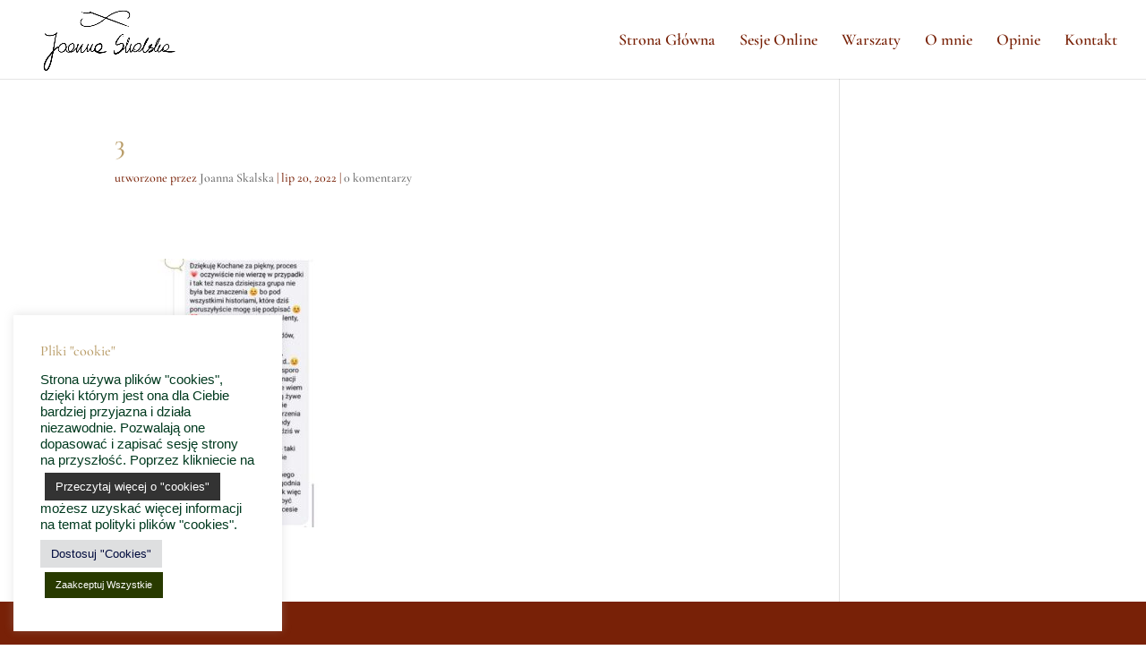

--- FILE ---
content_type: text/html; charset=utf-8
request_url: https://www.google.com/recaptcha/api2/aframe
body_size: 268
content:
<!DOCTYPE HTML><html><head><meta http-equiv="content-type" content="text/html; charset=UTF-8"></head><body><script nonce="1qMWrvlweJfUvjNJUDXloQ">/** Anti-fraud and anti-abuse applications only. See google.com/recaptcha */ try{var clients={'sodar':'https://pagead2.googlesyndication.com/pagead/sodar?'};window.addEventListener("message",function(a){try{if(a.source===window.parent){var b=JSON.parse(a.data);var c=clients[b['id']];if(c){var d=document.createElement('img');d.src=c+b['params']+'&rc='+(localStorage.getItem("rc::a")?sessionStorage.getItem("rc::b"):"");window.document.body.appendChild(d);sessionStorage.setItem("rc::e",parseInt(sessionStorage.getItem("rc::e")||0)+1);localStorage.setItem("rc::h",'1769824375616');}}}catch(b){}});window.parent.postMessage("_grecaptcha_ready", "*");}catch(b){}</script></body></html>